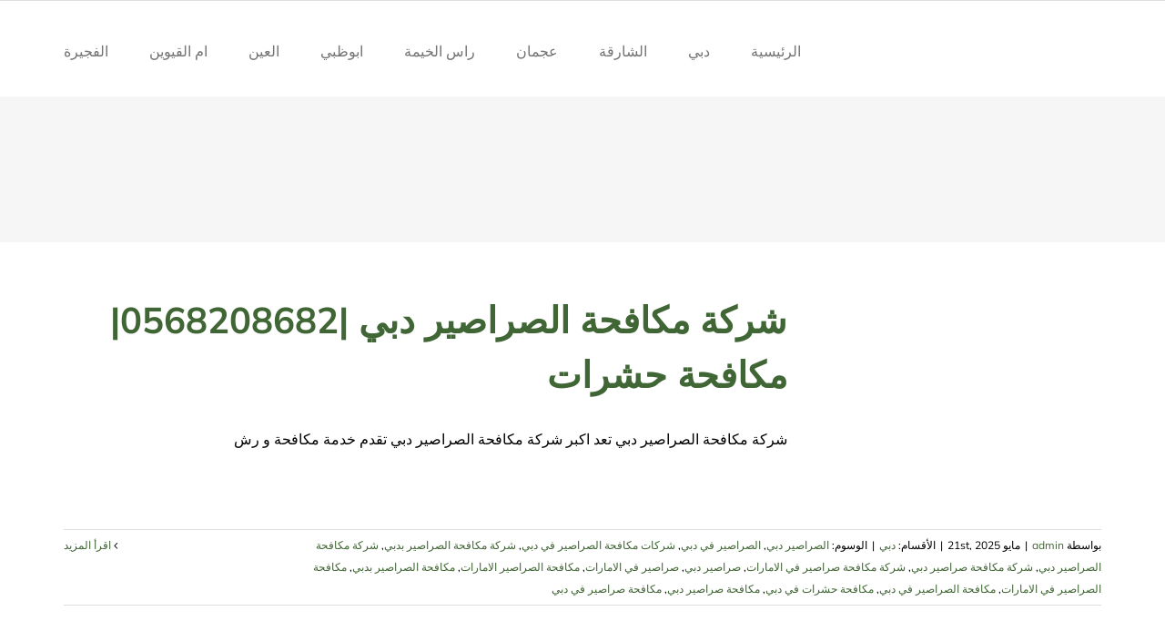

--- FILE ---
content_type: text/html; charset=utf-8
request_url: https://abudhabi-cleaning.com/tag/%D8%B4%D8%B1%D9%83%D8%A9-%D9%85%D9%83%D8%A7%D9%81%D8%AD%D8%A9-%D8%A7%D9%84%D8%B5%D8%B1%D8%A7%D8%B5%D9%8A%D8%B1-%D8%A8%D8%AF%D8%A8%D9%8A/
body_size: 11183
content:
<!DOCTYPE html><html class="avada-html-layout-wide avada-html-header-position-top avada-html-is-archive" dir="rtl" lang="ar" prefix="og: http://ogp.me/ns# fb: http://ogp.me/ns/fb#"><head><meta http-equiv="X-UA-Compatible" content="IE=edge"/><meta http-equiv="Content-Type" content="text/html; charset=utf-8"/><meta name="viewport" content="width=device-width, initial-scale=1, maximum-scale=1"/><meta name='robots' content='index, follow, max-image-preview:large, max-snippet:-1, max-video-preview:-1'/><title>شركة مكافحة الصراصير بدبي Archives - بيت الورود| 0568208682</title><link rel="canonical" href="https://abudhabi-cleaning.com/tag/شركة-مكافحة-الصراصير-بدبي/"/><meta property="og:locale" content="ar_AR"/><meta property="og:type" content="article"/><meta property="og:title" content="شركة مكافحة الصراصير بدبي الأرشيف"/><meta property="og:url" content="https://abudhabi-cleaning.com/tag/شركة-مكافحة-الصراصير-بدبي/"/><meta property="og:site_name" content="بيت الورود| 0568208682"/><meta name="twitter:card" content="summary_large_image"/> <script type="application/ld+json" class="yoast-schema-graph">{"@context":"https://schema.org","@graph":[{"@type":"CollectionPage","@id":"https://abudhabi-cleaning.com/tag/%d8%b4%d8%b1%d9%83%d8%a9-%d9%85%d9%83%d8%a7%d9%81%d8%ad%d8%a9-%d8%a7%d9%84%d8%b5%d8%b1%d8%a7%d8%b5%d9%8a%d8%b1-%d8%a8%d8%af%d8%a8%d9%8a/","url":"https://abudhabi-cleaning.com/tag/%d8%b4%d8%b1%d9%83%d8%a9-%d9%85%d9%83%d8%a7%d9%81%d8%ad%d8%a9-%d8%a7%d9%84%d8%b5%d8%b1%d8%a7%d8%b5%d9%8a%d8%b1-%d8%a8%d8%af%d8%a8%d9%8a/","name":"شركة مكافحة الصراصير بدبي Archives - بيت الورود| 0568208682","isPartOf":{"@id":"https://abudhabi-cleaning.com/#website"},"primaryImageOfPage":{"@id":"https://abudhabi-cleaning.com/tag/%d8%b4%d8%b1%d9%83%d8%a9-%d9%85%d9%83%d8%a7%d9%81%d8%ad%d8%a9-%d8%a7%d9%84%d8%b5%d8%b1%d8%a7%d8%b5%d9%8a%d8%b1-%d8%a8%d8%af%d8%a8%d9%8a/#primaryimage"},"image":{"@id":"https://abudhabi-cleaning.com/tag/%d8%b4%d8%b1%d9%83%d8%a9-%d9%85%d9%83%d8%a7%d9%81%d8%ad%d8%a9-%d8%a7%d9%84%d8%b5%d8%b1%d8%a7%d8%b5%d9%8a%d8%b1-%d8%a8%d8%af%d8%a8%d9%8a/#primaryimage"},"thumbnailUrl":"https://abudhabi-cleaning.com/wp-content/uploads/2022/09/شركة-مكافحة-الصراصير-دبي.jpg","breadcrumb":{"@id":"https://abudhabi-cleaning.com/tag/%d8%b4%d8%b1%d9%83%d8%a9-%d9%85%d9%83%d8%a7%d9%81%d8%ad%d8%a9-%d8%a7%d9%84%d8%b5%d8%b1%d8%a7%d8%b5%d9%8a%d8%b1-%d8%a8%d8%af%d8%a8%d9%8a/#breadcrumb"},"inLanguage":"ar"},{"@type":"ImageObject","inLanguage":"ar","@id":"https://abudhabi-cleaning.com/tag/%d8%b4%d8%b1%d9%83%d8%a9-%d9%85%d9%83%d8%a7%d9%81%d8%ad%d8%a9-%d8%a7%d9%84%d8%b5%d8%b1%d8%a7%d8%b5%d9%8a%d8%b1-%d8%a8%d8%af%d8%a8%d9%8a/#primaryimage","url":"https://abudhabi-cleaning.com/wp-content/uploads/2022/09/شركة-مكافحة-الصراصير-دبي.jpg","contentUrl":"https://abudhabi-cleaning.com/wp-content/uploads/2022/09/شركة-مكافحة-الصراصير-دبي.jpg","width":710,"height":532,"caption":"شركة مكافحة الصراصير دبي"},{"@type":"BreadcrumbList","@id":"https://abudhabi-cleaning.com/tag/%d8%b4%d8%b1%d9%83%d8%a9-%d9%85%d9%83%d8%a7%d9%81%d8%ad%d8%a9-%d8%a7%d9%84%d8%b5%d8%b1%d8%a7%d8%b5%d9%8a%d8%b1-%d8%a8%d8%af%d8%a8%d9%8a/#breadcrumb","itemListElement":[{"@type":"ListItem","position":1,"name":"Home","item":"https://abudhabi-cleaning.com/"},{"@type":"ListItem","position":2,"name":"شركة مكافحة الصراصير بدبي"}]},{"@type":"WebSite","@id":"https://abudhabi-cleaning.com/#website","url":"https://abudhabi-cleaning.com/","name":"بيت الورود| 0568208682","description":"افضل شركات تنظيف المنازل في ابوظبي . بصدارة اكبر واحسن شركات تنظيف الفلل في ابوظبي, الامارات : افضل خدمات تنظيف الكنب بالبخار / شركة تنظيف شقق في ابوظبي","potentialAction":[{"@type":"SearchAction","target":{"@type":"EntryPoint","urlTemplate":"https://abudhabi-cleaning.com/?s={search_term_string}"},"query-input":{"@type":"PropertyValueSpecification","valueRequired":true,"valueName":"search_term_string"}}],"inLanguage":"ar"}]}</script> <link rel="alternate" type="application/rss+xml" title="بيت الورود| 0568208682 &laquo; الخلاصة" href="https://abudhabi-cleaning.com/feed/"/><link rel="alternate" type="application/rss+xml" title="بيت الورود| 0568208682 &laquo; خلاصة التعليقات" href="https://abudhabi-cleaning.com/comments/feed/"/><link rel="shortcut icon" href="https://sharjah-clean.com/wp-content/uploads/2022/04/887799.png" type="image/x-icon"/><link rel="apple-touch-icon" sizes="180x180" href="https://sharjah-clean.com/wp-content/uploads/2022/04/887799.png"><link rel="icon" sizes="192x192" href="https://sharjah-clean.com/wp-content/uploads/2022/04/887799.png"><meta name="msapplication-TileImage" content="https://sharjah-clean.com/wp-content/uploads/2022/04/887799.png"><link rel="alternate" type="application/rss+xml" title="بيت الورود| 0568208682 &laquo; شركة مكافحة الصراصير بدبي خلاصة الوسوم" href="https://abudhabi-cleaning.com/tag/%d8%b4%d8%b1%d9%83%d8%a9-%d9%85%d9%83%d8%a7%d9%81%d8%ad%d8%a9-%d8%a7%d9%84%d8%b5%d8%b1%d8%a7%d8%b5%d9%8a%d8%b1-%d8%a8%d8%af%d8%a8%d9%8a/feed/"/><meta property="og:locale" content="ar_AR"/><meta property="og:type" content="article"/><meta property="og:site_name" content="بيت الورود| 0568208682"/><meta property="og:title" content="شركة مكافحة الصراصير بدبي Archives - بيت الورود| 0568208682"/><meta property="og:url" content="https://abudhabi-cleaning.com/cockroach-company-dubai/"/><meta property="og:image" content="https://abudhabi-cleaning.com/wp-content/uploads/2022/09/شركة-مكافحة-الصراصير-دبي.jpg"/><meta property="og:image:width" content="710"/><meta property="og:image:height" content="532"/><meta property="og:image:type" content="image/jpeg"/><link data-optimized="2" rel="stylesheet" href="https://abudhabi-cleaning.com/wp-content/litespeed/css/6bdd56a3c2fdabd3d62cc1f150cf1c9f.css?ver=1e0a1"/> <script type="text/javascript" src="https://abudhabi-cleaning.com/wp-includes/js/jquery/jquery.min.js.pagespeed.jm.PoWN7KAtLT.js" id="jquery-core-js"></script> <link rel="https://api.w.org/" href="https://abudhabi-cleaning.com/wp-json/"/><link rel="alternate" title="JSON" type="application/json" href="https://abudhabi-cleaning.com/wp-json/wp/v2/tags/1032"/><link rel="EditURI" type="application/rsd+xml" title="RSD" href="https://abudhabi-cleaning.com/xmlrpc.php?rsd"/><meta name="generator" content="WordPress 6.8.3"/><link rel="alternate" type="application/rss+xml" title="RSS" href="https://abudhabi-cleaning.com/rsslatest.xml"/><meta name="format-detection" content="telephone=no"></head><body class="rtl archive tag tag-1032 wp-theme-Avada fusion-image-hovers fusion-pagination-sizing fusion-button_type-flat fusion-button_span-no fusion-button_gradient-linear avada-image-rollover-circle-yes avada-image-rollover-no fusion-body no-tablet-sticky-header no-mobile-sticky-header no-mobile-slidingbar no-mobile-totop avada-has-rev-slider-styles fusion-disable-outline fusion-sub-menu-fade mobile-logo-pos-left layout-wide-mode avada-has-boxed-modal-shadow-none layout-scroll-offset-full avada-has-zero-margin-offset-top fusion-top-header menu-text-align-center mobile-menu-design-modern fusion-show-pagination-text fusion-header-layout-v3 avada-responsive avada-footer-fx-none avada-menu-highlight-style-bar fusion-search-form-classic fusion-main-menu-search-dropdown fusion-avatar-square avada-dropdown-styles avada-blog-layout-medium avada-blog-archive-layout-medium avada-header-shadow-no avada-menu-icon-position-left avada-has-mainmenu-dropdown-divider avada-has-breadcrumb-mobile-hidden avada-has-titlebar-bar_and_content avada-has-footer-widget-bg-image avada-header-border-color-full-transparent avada-has-pagination-padding avada-flyout-menu-direction-fade avada-ec-views-v1" data-awb-post-id="1443">
<a class="skip-link screen-reader-text" href="#content">Skip to content</a><div id="boxed-wrapper"><div id="wrapper" class="fusion-wrapper"><div id="home" style="position:relative;top:-1px;"></div><div class="fusion-tb-header"><div class="fusion-fullwidth fullwidth-box fusion-builder-row-1 fusion-flex-container nonhundred-percent-fullwidth non-hundred-percent-height-scrolling fusion-custom-z-index" style="--link_hover_color: hsla(var(--awb-color1-h),var(--awb-color1-s),var(--awb-color1-l),calc( var(--awb-color1-a) - 20% ));--link_color: var(--awb-color1);--awb-border-radius-top-left:0px;--awb-border-radius-top-right:0px;--awb-border-radius-bottom-right:0px;--awb-border-radius-bottom-left:0px;--awb-z-index:999;--awb-background-color:var(--awb-color4);--awb-flex-wrap:wrap;"><div class="fusion-builder-row fusion-row fusion-flex-align-items-center fusion-flex-justify-content-space-between fusion-flex-content-wrap" style="max-width:calc( 1140px + 0px );margin-left: calc(-0px / 2 );margin-right: calc(-0px / 2 );"><div class="fusion-layout-column fusion_builder_column fusion-builder-column-0 fusion-flex-column" style="--awb-bg-size:cover;--awb-width-large:auto;--awb-margin-top-large:0px;--awb-spacing-right-large:0px;--awb-margin-bottom-large:0px;--awb-spacing-left-large:0px;--awb-width-medium:auto;--awb-order-medium:0;--awb-spacing-right-medium:0px;--awb-spacing-left-medium:0px;--awb-width-small:50%;--awb-order-small:0;--awb-spacing-right-small:0px;--awb-spacing-left-small:0px;"><div class="fusion-column-wrapper fusion-column-has-shadow fusion-flex-justify-content-center fusion-content-layout-column"></div></div><div class="fusion-layout-column fusion_builder_column fusion-builder-column-1 fusion-flex-column" style="--awb-bg-size:cover;--awb-width-large:40%;--awb-margin-top-large:0px;--awb-spacing-right-large:0px;--awb-margin-bottom-large:0px;--awb-spacing-left-large:0px;--awb-width-medium:40%;--awb-order-medium:0;--awb-spacing-right-medium:0px;--awb-spacing-left-medium:0px;--awb-width-small:50%;--awb-order-small:1;--awb-spacing-right-small:0px;--awb-spacing-left-small:0px;"><div class="fusion-column-wrapper fusion-column-has-shadow fusion-flex-justify-content-center fusion-content-layout-column"></div></div></div></div><div class="fusion-fullwidth fullwidth-box fusion-builder-row-2 fusion-flex-container nonhundred-percent-fullwidth non-hundred-percent-height-scrolling fusion-custom-z-index" style="--awb-border-radius-top-left:0px;--awb-border-radius-top-right:0px;--awb-border-radius-bottom-right:0px;--awb-border-radius-bottom-left:0px;--awb-z-index:9999;--awb-min-height:60px;--awb-background-color:var(--awb-color1);--awb-flex-wrap:wrap;"><div class="fusion-builder-row fusion-row fusion-flex-align-items-center fusion-flex-content-wrap" style="max-width:calc( 1140px + 0px );margin-left: calc(-0px / 2 );margin-right: calc(-0px / 2 );"><div class="fusion-layout-column fusion_builder_column fusion-builder-column-2 fusion_builder_column_1_4 1_4 fusion-flex-column fusion-column-inner-bg-wrapper" style="--awb-padding-top-small:10px;--awb-inner-bg-size:cover;--awb-width-large:25%;--awb-margin-top-large:0px;--awb-spacing-right-large:0px;--awb-margin-bottom-large:0px;--awb-spacing-left-large:0px;--awb-width-medium:35%;--awb-order-medium:0;--awb-spacing-right-medium:0px;--awb-spacing-left-medium:0px;--awb-width-small:75%;--awb-order-small:0;--awb-spacing-right-small:0px;--awb-spacing-left-small:0px;"><span class="fusion-column-inner-bg hover-type-none"><a class="fusion-column-anchor" href="https://abudhabi-cleaning.com/"><span class="fusion-column-inner-bg-image"></span></a></span><div class="fusion-column-wrapper fusion-column-has-shadow fusion-flex-justify-content-flex-start fusion-content-layout-row fusion-content-nowrap"></div></div><div class="fusion-layout-column fusion_builder_column fusion-builder-column-3 fusion_builder_column_3_4 3_4 fusion-flex-column" style="--awb-bg-size:cover;--awb-width-large:75%;--awb-margin-top-large:0px;--awb-spacing-right-large:0px;--awb-margin-bottom-large:0px;--awb-spacing-left-large:0px;--awb-width-medium:65%;--awb-order-medium:0;--awb-spacing-right-medium:0px;--awb-spacing-left-medium:0px;--awb-width-small:25%;--awb-order-small:0;--awb-spacing-right-small:0px;--awb-spacing-left-small:0px;"><div class="fusion-column-wrapper fusion-column-has-shadow fusion-flex-justify-content-flex-start fusion-content-layout-column"><nav class="awb-menu awb-menu_row awb-menu_em-hover mobile-mode-collapse-to-button awb-menu_icons-left awb-menu_dc-yes mobile-trigger-fullwidth-off awb-menu_mobile-toggle awb-menu_indent-left mobile-size-full-absolute loading mega-menu-loading awb-menu_desktop awb-menu_dropdown awb-menu_expand-right awb-menu_transition-fade" style="--awb-text-transform:none;--awb-min-height:105px;--awb-gap:45px;--awb-justify-content:flex-end;--awb-items-padding-top:5px;--awb-color:var(--awb-color7);--awb-active-color:var(--awb-color4);--awb-submenu-color:var(--awb-color6);--awb-submenu-bg:var(--awb-color2);--awb-submenu-sep-color:rgba(226,226,226,0);--awb-submenu-active-bg:var(--awb-color4);--awb-submenu-active-color:var(--awb-color1);--awb-submenu-text-transform:none;--awb-icons-hover-color:var(--awb-color4);--awb-main-justify-content:flex-start;--awb-mobile-nav-button-align-hor:flex-end;--awb-mobile-bg:var(--awb-color2);--awb-mobile-color:var(--awb-color6);--awb-mobile-active-bg:var(--awb-color4);--awb-mobile-active-color:var(--awb-color1);--awb-mobile-trigger-font-size:34px;--awb-trigger-padding-top:30px;--awb-trigger-padding-bottom:30px;--awb-mobile-nav-trigger-bottom-margin:20px;--awb-mobile-sep-color:rgba(0,0,0,0);--awb-sticky-min-height:70px;--awb-mobile-justify:flex-end;--awb-mobile-caret-left:auto;--awb-mobile-caret-right:0;--awb-fusion-font-family-typography:inherit;--awb-fusion-font-style-typography:normal;--awb-fusion-font-weight-typography:400;--awb-fusion-font-family-submenu-typography:inherit;--awb-fusion-font-style-submenu-typography:normal;--awb-fusion-font-weight-submenu-typography:400;--awb-fusion-font-family-mobile-typography:inherit;--awb-fusion-font-style-mobile-typography:normal;--awb-fusion-font-weight-mobile-typography:400;" aria-label="Movers Footer Menu" data-breakpoint="1026" data-count="0" data-transition-type="center" data-transition-time="300" data-expand="right"><button type="button" class="awb-menu__m-toggle awb-menu__m-toggle_no-text" aria-expanded="false" aria-controls="menu-movers-footer-menu"><span class="awb-menu__m-toggle-inner"><span class="collapsed-nav-text"><span class="screen-reader-text">Toggle Navigation</span></span><span class="awb-menu__m-collapse-icon awb-menu__m-collapse-icon_no-text"><span class="awb-menu__m-collapse-icon-open awb-menu__m-collapse-icon-open_no-text awb-moversmenu"></span><span class="awb-menu__m-collapse-icon-close awb-menu__m-collapse-icon-close_no-text awb-moversclose"></span></span></span></button><ul id="menu-movers-footer-menu" class="fusion-menu awb-menu__main-ul awb-menu__main-ul_row"><li id="menu-item-849" class="menu-item menu-item-type-post_type menu-item-object-page menu-item-home menu-item-849 awb-menu__li awb-menu__main-li awb-menu__main-li_regular" data-item-id="849"><span class="awb-menu__main-background-default awb-menu__main-background-default_center"></span><span class="awb-menu__main-background-active awb-menu__main-background-active_center"></span><a href="https://abudhabi-cleaning.com/" class="awb-menu__main-a awb-menu__main-a_regular"><span class="menu-text">الرئيسية</span></a></li><li id="menu-item-1278" class="menu-item menu-item-type-taxonomy menu-item-object-category menu-item-1278 awb-menu__li awb-menu__main-li awb-menu__main-li_regular" data-item-id="1278"><span class="awb-menu__main-background-default awb-menu__main-background-default_center"></span><span class="awb-menu__main-background-active awb-menu__main-background-active_center"></span><a href="https://abudhabi-cleaning.com/category/%d8%af%d8%a8%d9%8a/" class="awb-menu__main-a awb-menu__main-a_regular"><span class="menu-text">دبي</span></a></li><li id="menu-item-1274" class="menu-item menu-item-type-taxonomy menu-item-object-category menu-item-1274 awb-menu__li awb-menu__main-li awb-menu__main-li_regular" data-item-id="1274"><span class="awb-menu__main-background-default awb-menu__main-background-default_center"></span><span class="awb-menu__main-background-active awb-menu__main-background-active_center"></span><a href="https://abudhabi-cleaning.com/category/%d8%a7%d9%84%d8%b4%d8%a7%d8%b1%d9%82%d8%a9/" class="awb-menu__main-a awb-menu__main-a_regular"><span class="menu-text">الشارقة</span></a></li><li id="menu-item-1279" class="menu-item menu-item-type-taxonomy menu-item-object-category menu-item-1279 awb-menu__li awb-menu__main-li awb-menu__main-li_regular" data-item-id="1279"><span class="awb-menu__main-background-default awb-menu__main-background-default_center"></span><span class="awb-menu__main-background-active awb-menu__main-background-active_center"></span><a href="https://abudhabi-cleaning.com/category/%d8%b9%d8%ac%d9%85%d8%a7%d9%86/" class="awb-menu__main-a awb-menu__main-a_regular"><span class="menu-text">عجمان</span></a></li><li id="menu-item-1277" class="menu-item menu-item-type-taxonomy menu-item-object-category menu-item-1277 awb-menu__li awb-menu__main-li awb-menu__main-li_regular" data-item-id="1277"><span class="awb-menu__main-background-default awb-menu__main-background-default_center"></span><span class="awb-menu__main-background-active awb-menu__main-background-active_center"></span><a href="https://abudhabi-cleaning.com/category/%d8%b1%d8%a7%d8%b3-%d8%a7%d9%84%d8%ae%d9%8a%d9%85%d8%a9/" class="awb-menu__main-a awb-menu__main-a_regular"><span class="menu-text">راس الخيمة</span></a></li><li id="menu-item-868" class="menu-item menu-item-type-taxonomy menu-item-object-category menu-item-868 awb-menu__li awb-menu__main-li awb-menu__main-li_regular" data-item-id="868"><span class="awb-menu__main-background-default awb-menu__main-background-default_center"></span><span class="awb-menu__main-background-active awb-menu__main-background-active_center"></span><a href="https://abudhabi-cleaning.com/category/%d8%a7%d8%a8%d9%88%d8%b8%d8%a8%d9%8a/" class="awb-menu__main-a awb-menu__main-a_regular"><span class="menu-text">ابوظبي</span></a></li><li id="menu-item-1046" class="menu-item menu-item-type-taxonomy menu-item-object-category menu-item-1046 awb-menu__li awb-menu__main-li awb-menu__main-li_regular" data-item-id="1046"><span class="awb-menu__main-background-default awb-menu__main-background-default_center"></span><span class="awb-menu__main-background-active awb-menu__main-background-active_center"></span><a href="https://abudhabi-cleaning.com/category/%d8%a7%d9%84%d8%b9%d9%8a%d9%86/" class="awb-menu__main-a awb-menu__main-a_regular"><span class="menu-text">العين</span></a></li><li id="menu-item-1275" class="menu-item menu-item-type-taxonomy menu-item-object-category menu-item-1275 awb-menu__li awb-menu__main-li awb-menu__main-li_regular" data-item-id="1275"><span class="awb-menu__main-background-default awb-menu__main-background-default_center"></span><span class="awb-menu__main-background-active awb-menu__main-background-active_center"></span><a href="https://abudhabi-cleaning.com/category/%d8%a7%d9%85-%d8%a7%d9%84%d9%82%d9%8a%d9%88%d9%8a%d9%86/" class="awb-menu__main-a awb-menu__main-a_regular"><span class="menu-text">ام القيوين</span></a></li><li id="menu-item-1276" class="menu-item menu-item-type-taxonomy menu-item-object-category menu-item-1276 awb-menu__li awb-menu__main-li awb-menu__main-li_regular" data-item-id="1276"><span class="awb-menu__main-background-default awb-menu__main-background-default_center"></span><span class="awb-menu__main-background-active awb-menu__main-background-active_center"></span><a href="https://abudhabi-cleaning.com/category/%d8%a7%d9%84%d9%81%d8%ac%d9%8a%d8%b1%d8%a9/" class="awb-menu__main-a awb-menu__main-a_regular"><span class="menu-text">الفجيرة</span></a></li></ul></nav></div></div></div></div></div><div id="sliders-container" class="fusion-slider-visibility"></div><section class="avada-page-titlebar-wrapper" aria-label="Page Title Bar"><div class="fusion-page-title-bar fusion-page-title-bar-breadcrumbs fusion-page-title-bar-left"><div class="fusion-page-title-row"><div class="fusion-page-title-wrapper"><div class="fusion-page-title-captions"></div></div></div></div></section><main id="main" class="clearfix "><div class="fusion-row" style=""><section id="content" class=" full-width" style="width: 100%;"><div id="posts-container" class="fusion-blog-archive fusion-blog-layout-medium-wrapper fusion-blog-infinite fusion-clearfix"><div class="fusion-posts-container fusion-blog-layout-medium fusion-posts-container-infinite " data-pages="1"><article id="post-1443" class="fusion-post-medium  post fusion-clearfix post-1443 type-post status-publish format-standard has-post-thumbnail hentry category-487 tag-1037 tag-1039 tag-1036 tag-1032 tag-1027 tag-1031 tag-1041 tag-1038 tag-1040 tag-1034 tag-1028 tag-1042 tag-1030 tag-1029 tag-1033 tag-1035"><div class="fusion-flexslider flexslider fusion-flexslider-loading fusion-post-slideshow"><ul class="slides"><li><div class="fusion-image-wrapper fusion-image-size-fixed" aria-haspopup="true">
<a href="https://abudhabi-cleaning.com/cockroach-company-dubai/" aria-label="شركة مكافحة الصراصير دبي |0568208682| مكافحة حشرات">
<img width="320" height="202" src="https://abudhabi-cleaning.com/wp-content/uploads/2022/09/شركة-مكافحة-الصراصير-دبي-320x202.jpg" class="attachment-blog-medium size-blog-medium lazyload wp-post-image" alt="شركة مكافحة الصراصير دبي" decoding="async" fetchpriority="high" srcset="data:image/svg+xml,%3Csvg%20xmlns%3D%27http%3A%2F%2Fwww.w3.org%2F2000%2Fsvg%27%20width%3D%27710%27%20height%3D%27532%27%20viewBox%3D%270%200%20710%20532%27%3E%3Crect%20width%3D%27710%27%20height%3D%27532%27%20fill-opacity%3D%220%22%2F%3E%3C%2Fsvg%3E" data-orig-src="https://abudhabi-cleaning.com/wp-content/uploads/2022/09/شركة-مكافحة-الصراصير-دبي-320x202.jpg" data-srcset="https://abudhabi-cleaning.com/wp-content/uploads/2022/09/شركة-مكافحة-الصراصير-دبي-320x202.jpg 320w, https://abudhabi-cleaning.com/wp-content/uploads/2022/09/شركة-مكافحة-الصراصير-دبي-700x441.jpg 700w" data-sizes="auto"/>	</a></div></li></ul></div><div class="fusion-post-content post-content"><h2 class="entry-title fusion-post-title"><a href="https://abudhabi-cleaning.com/cockroach-company-dubai/">شركة مكافحة الصراصير دبي |0568208682| مكافحة حشرات</a></h2><div class="fusion-post-content-container"><p>شركة مكافحة الصراصير دبي تعد اكبر شركة مكافحة الصراصير دبي تقدم خدمة مكافحة و رش</p></div></div><div class="fusion-clearfix"></div><div class="fusion-meta-info"><div class="fusion-alignleft">بواسطة <span class="vcard"><span class="fn"><a href="https://abudhabi-cleaning.com/author/admin_4988rs68/" title="مقالات admin" rel="author">admin</a></span></span><span class="fusion-inline-sep">|</span><span class="updated rich-snippet-hidden">2023-07-09T09:27:39+00:00</span><span>مايو 21st, 2025</span><span class="fusion-inline-sep">|</span>الأقسام: <a href="https://abudhabi-cleaning.com/category/%d8%af%d8%a8%d9%8a/" rel="category tag">دبي</a><span class="fusion-inline-sep">|</span><span class="meta-tags">الوسوم: <a href="https://abudhabi-cleaning.com/tag/%d8%a7%d9%84%d8%b5%d8%b1%d8%a7%d8%b5%d9%8a%d8%b1-%d8%af%d8%a8%d9%8a/" rel="tag">الصراصير دبي</a>, <a href="https://abudhabi-cleaning.com/tag/%d8%a7%d9%84%d8%b5%d8%b1%d8%a7%d8%b5%d9%8a%d8%b1-%d9%81%d9%8a-%d8%af%d8%a8%d9%8a/" rel="tag">الصراصير في دبي</a>, <a href="https://abudhabi-cleaning.com/tag/%d8%b4%d8%b1%d9%83%d8%a7%d8%aa-%d9%85%d9%83%d8%a7%d9%81%d8%ad%d8%a9-%d8%a7%d9%84%d8%b5%d8%b1%d8%a7%d8%b5%d9%8a%d8%b1-%d9%81%d9%8a-%d8%af%d8%a8%d9%8a/" rel="tag">شركات مكافحة الصراصير في دبي</a>, <a href="https://abudhabi-cleaning.com/tag/%d8%b4%d8%b1%d9%83%d8%a9-%d9%85%d9%83%d8%a7%d9%81%d8%ad%d8%a9-%d8%a7%d9%84%d8%b5%d8%b1%d8%a7%d8%b5%d9%8a%d8%b1-%d8%a8%d8%af%d8%a8%d9%8a/" rel="tag">شركة مكافحة الصراصير بدبي</a>, <a href="https://abudhabi-cleaning.com/tag/%d8%b4%d8%b1%d9%83%d8%a9-%d9%85%d9%83%d8%a7%d9%81%d8%ad%d8%a9-%d8%a7%d9%84%d8%b5%d8%b1%d8%a7%d8%b5%d9%8a%d8%b1-%d8%af%d8%a8%d9%8a/" rel="tag">شركة مكافحة الصراصير دبي</a>, <a href="https://abudhabi-cleaning.com/tag/%d8%b4%d8%b1%d9%83%d8%a9-%d9%85%d9%83%d8%a7%d9%81%d8%ad%d8%a9-%d8%b5%d8%b1%d8%a7%d8%b5%d9%8a%d8%b1-%d8%af%d8%a8%d9%8a/" rel="tag">شركة مكافحة صراصير دبي</a>, <a href="https://abudhabi-cleaning.com/tag/%d8%b4%d8%b1%d9%83%d8%a9-%d9%85%d9%83%d8%a7%d9%81%d8%ad%d8%a9-%d8%b5%d8%b1%d8%a7%d8%b5%d9%8a%d8%b1-%d9%81%d9%8a-%d8%a7%d9%84%d8%a7%d9%85%d8%a7%d8%b1%d8%a7%d8%aa/" rel="tag">شركة مكافحة صراصير في الامارات</a>, <a href="https://abudhabi-cleaning.com/tag/%d8%b5%d8%b1%d8%a7%d8%b5%d9%8a%d8%b1-%d8%af%d8%a8%d9%8a/" rel="tag">صراصير دبي</a>, <a href="https://abudhabi-cleaning.com/tag/%d8%b5%d8%b1%d8%a7%d8%b5%d9%8a%d8%b1-%d9%81%d9%8a-%d8%a7%d9%84%d8%a7%d9%85%d8%a7%d8%b1%d8%a7%d8%aa/" rel="tag">صراصير في الامارات</a>, <a href="https://abudhabi-cleaning.com/tag/%d9%85%d9%83%d8%a7%d9%81%d8%ad%d8%a9-%d8%a7%d9%84%d8%b5%d8%b1%d8%a7%d8%b5%d9%8a%d8%b1-%d8%a7%d9%84%d8%a7%d9%85%d8%a7%d8%b1%d8%a7%d8%aa/" rel="tag">مكافحة الصراصير الامارات</a>, <a href="https://abudhabi-cleaning.com/tag/%d9%85%d9%83%d8%a7%d9%81%d8%ad%d8%a9-%d8%a7%d9%84%d8%b5%d8%b1%d8%a7%d8%b5%d9%8a%d8%b1-%d8%a8%d8%af%d8%a8%d9%8a/" rel="tag">مكافحة الصراصير بدبي</a>, <a href="https://abudhabi-cleaning.com/tag/%d9%85%d9%83%d8%a7%d9%81%d8%ad%d8%a9-%d8%a7%d9%84%d8%b5%d8%b1%d8%a7%d8%b5%d9%8a%d8%b1-%d9%81%d9%8a-%d8%a7%d9%84%d8%a7%d9%85%d8%a7%d8%b1%d8%a7%d8%aa/" rel="tag">مكافحة الصراصير في الامارات</a>, <a href="https://abudhabi-cleaning.com/tag/%d9%85%d9%83%d8%a7%d9%81%d8%ad%d8%a9-%d8%a7%d9%84%d8%b5%d8%b1%d8%a7%d8%b5%d9%8a%d8%b1-%d9%81%d9%8a-%d8%af%d8%a8%d9%8a/" rel="tag">مكافحة الصراصير في دبي</a>, <a href="https://abudhabi-cleaning.com/tag/%d9%85%d9%83%d8%a7%d9%81%d8%ad%d8%a9-%d8%ad%d8%b4%d8%b1%d8%a7%d8%aa-%d9%81%d9%8a-%d8%af%d8%a8%d9%8a/" rel="tag">مكافحة حشرات في دبي</a>, <a href="https://abudhabi-cleaning.com/tag/%d9%85%d9%83%d8%a7%d9%81%d8%ad%d8%a9-%d8%b5%d8%b1%d8%a7%d8%b5%d9%8a%d8%b1-%d8%af%d8%a8%d9%8a/" rel="tag">مكافحة صراصير دبي</a>, <a href="https://abudhabi-cleaning.com/tag/%d9%85%d9%83%d8%a7%d9%81%d8%ad%d8%a9-%d8%b5%d8%b1%d8%a7%d8%b5%d9%8a%d8%b1-%d9%81%d9%8a-%d8%af%d8%a8%d9%8a/" rel="tag">مكافحة صراصير في دبي</a></span><span class="fusion-inline-sep">|</span></div><div class="fusion-alignright">
<a href="https://abudhabi-cleaning.com/cockroach-company-dubai/" class="fusion-read-more" aria-label="More on شركة مكافحة الصراصير دبي |0568208682| مكافحة حشرات">
‫اقرأ المزيد	</a></div></div></article></div></div></section></div></main><div class="fusion-tb-footer fusion-footer"><div class="fusion-footer-widget-area fusion-widget-area"><div class="fusion-fullwidth fullwidth-box fusion-builder-row-3 fusion-flex-container nonhundred-percent-fullwidth non-hundred-percent-height-scrolling" style="--link_hover_color: var(--awb-color4);--link_color: hsla(var(--awb-color8-h),var(--awb-color8-s),calc( var(--awb-color8-l) - 7% ),var(--awb-color8-a));--awb-border-sizes-top:15px;--awb-border-color:var(--awb-color4);--awb-border-radius-top-left:0px;--awb-border-radius-top-right:0px;--awb-border-radius-bottom-right:0px;--awb-border-radius-bottom-left:0px;--awb-padding-top:70px;--awb-padding-bottom:50px;--awb-flex-wrap:wrap;"><div class="fusion-builder-row fusion-row fusion-flex-align-items-flex-start fusion-flex-content-wrap" style="max-width:1185.6px;margin-left: calc(-4% / 2 );margin-right: calc(-4% / 2 );"><div class="fusion-layout-column fusion_builder_column fusion-builder-column-4 fusion_builder_column_1_3 1_3 fusion-flex-column" style="--awb-bg-size:cover;--awb-width-large:33.333333333333%;--awb-margin-top-large:0px;--awb-spacing-right-large:5.76%;--awb-margin-bottom-large:0px;--awb-spacing-left-large:5.76%;--awb-width-medium:33.333333333333%;--awb-order-medium:0;--awb-spacing-right-medium:5.76%;--awb-spacing-left-medium:5.76%;--awb-width-small:100%;--awb-order-small:0;--awb-spacing-right-small:1.92%;--awb-margin-bottom-small:50px;--awb-spacing-left-small:1.92%;"><div class="fusion-column-wrapper fusion-column-has-shadow fusion-flex-justify-content-flex-start fusion-content-layout-column"><div class="fusion-title title fusion-title-1 fusion-sep-none fusion-title-text fusion-title-size-three" style="--awb-text-color:var(--awb-color8);--awb-margin-bottom:20px;--awb-font-size:19px;"><h3 class="fusion-title-heading title-heading-left" style="margin:0;font-size:1em;">ABOUT</h3></div><div class="fusion-text fusion-text-1"><p>افضل شركات تنظيف المنازل في ابوظبي : ارخص عروض شركات التنظيف في الامارات , شركة تنظيف فلل بابوظبي, تنظيف المنازل ابو ظبي , تنظيف الكنب والسجاد بالبخار, تنظيف الستائر والمجالس , افضل شركات مكافحى الحشرات والحمام والرمة بابوظبي</p></div></div></div><div class="fusion-layout-column fusion_builder_column fusion-builder-column-5 fusion_builder_column_1_3 1_3 fusion-flex-column" style="--awb-bg-size:cover;--awb-width-large:33.333333333333%;--awb-margin-top-large:0px;--awb-spacing-right-large:5.76%;--awb-margin-bottom-large:0px;--awb-spacing-left-large:5.76%;--awb-width-medium:33.333333333333%;--awb-order-medium:0;--awb-spacing-right-medium:5.76%;--awb-spacing-left-medium:5.76%;--awb-width-small:100%;--awb-order-small:0;--awb-spacing-right-small:1.92%;--awb-margin-bottom-small:50px;--awb-spacing-left-small:1.92%;"><div class="fusion-column-wrapper fusion-column-has-shadow fusion-flex-justify-content-flex-start fusion-content-layout-column"><div class="fusion-widget fusion-widget-element fusion-widget-area fusion-content-widget-area wpWidget-1 wp_widget_rss" style="--awb-fusion-border-size:0px;--awb-fusion-border-style:solid;"><div class="widget widget_rss"><div class="heading"><h4 class="widget-title"><a class="rsswidget rss-widget-feed" href="https://abudhabi-cleaning.com/rss"><img decoding="async" class="lazyload rss-widget-icon" style="border:0" width="14" height="14" src="data:image/svg+xml,%3Csvg%20xmlns%3D%27http%3A%2F%2Fwww.w3.org%2F2000%2Fsvg%27%20width%3D%2714%27%20height%3D%2714%27%20viewBox%3D%270%200%2014%2014%27%3E%3Crect%20width%3D%2714%27%20height%3D%2714%27%20fill-opacity%3D%220%22%2F%3E%3C%2Fsvg%3E" data-orig-src="https://abudhabi-cleaning.com/wp-includes/images/rss.png" alt="RSS"/></a> <a class="rsswidget rss-widget-title" href="https://abudhabi-cleaning.com/">rss</a></h4></div><ul><li><a class='rsswidget' href='https://abudhabi-cleaning.com/cockroach-company-dubai/'>شركة مكافحة الصراصير دبي |0568208682| مكافحة حشرات</a></li><li><a class='rsswidget' href='https://abudhabi-cleaning.com/tank-cleaning-company-in-umm-al-quwain/'>شركة تنظيف خزانات في ام القيوين |0568208682</a></li><li><a class='rsswidget' href='https://abudhabi-cleaning.com/curtain-cleaning-company-in-fujairah/'>شركة تنظيف ستائر في الفجيرة : 0568208682</a></li><li><a class='rsswidget' href='https://abudhabi-cleaning.com/house-cleaning-company-in-fujairah/'>شركة تنظيف منازل في الفجيرة |0568208682| تنظيف شقق</a></li><li><a class='rsswidget' href='https://abudhabi-cleaning.com/%D8%B4%D8%B1%D9%83%D8%A9-%D8%B1%D8%B4-%D8%AD%D8%B4%D8%B1%D8%A7%D8%AA-%D9%81%D9%8A-%D8%B1%D8%A7%D8%B3-%D8%A7%D9%84%D8%AE%D9%8A%D9%85%D8%A9/'>شركة رش حشرات في راس الخيمة |0568208682| رش مبيدات</a></li><li><a class='rsswidget' href='https://abudhabi-cleaning.com/kitchen-cleaning-and-fat-removal-company-in-umm-al-quwain/'>شركة تنظيف مطابخ و ازالة الدهون في ام القيوين |0568208682</a></li><li><a class='rsswidget' href='https://abudhabi-cleaning.com/villa-cleaning-company-in-al-ain/'>شركة تنظيف فلل في العين |0568208682</a></li><li><a class='rsswidget' href='https://abudhabi-cleaning.com/sofa-cleaning-company-in-dubai/'>شركة تنظيف مجالس في دبي |0568208682</a></li><li><a class='rsswidget' href='https://abudhabi-cleaning.com/curtain-cleaning-company-in-dubai/'>شركة تنظيف ستائر في دبي : 0568208682</a></li><li><a class='rsswidget' href='https://abudhabi-cleaning.com/tank-cleaning-company-in-ajman/'>شركة تنظيف خزانات في عجمان |0568208682| غسيل الخزانات</a></li></ul></div></div></div></div><div class="fusion-layout-column fusion_builder_column fusion-builder-column-6 fusion_builder_column_1_3 1_3 fusion-flex-column" style="--awb-bg-size:cover;--awb-width-large:33.333333333333%;--awb-margin-top-large:0px;--awb-spacing-right-large:5.76%;--awb-margin-bottom-large:0px;--awb-spacing-left-large:5.76%;--awb-width-medium:33.333333333333%;--awb-order-medium:0;--awb-spacing-right-medium:5.76%;--awb-spacing-left-medium:5.76%;--awb-width-small:100%;--awb-order-small:0;--awb-spacing-right-small:1.92%;--awb-spacing-left-small:1.92%;"><div class="fusion-column-wrapper fusion-column-has-shadow fusion-flex-justify-content-flex-start fusion-content-layout-column"><div class="fusion-widget fusion-widget-element fusion-widget-area fusion-content-widget-area wpWidget-2 wp_widget_tag_cloud" style="--awb-fusion-border-size:0px;--awb-fusion-border-style:solid;"><div class="widget widget_tag_cloud"><div class="heading"><h4 class="widget-title">الاكثر بحثا</h4></div><div class="tagcloud"><a href="https://abudhabi-cleaning.com/tag/%d8%a7%d8%b1%d9%82%d8%a7%d9%85-%d9%85%d9%83%d8%a7%d9%81%d8%ad%d8%a9-%d8%a7%d9%84%d8%ad%d8%b4%d8%b1%d8%a7%d8%aa-%d8%a7%d8%a8%d9%88%d8%b8%d8%a8%d9%8a/" class="tag-cloud-link tag-link-64 tag-link-position-1" aria-label="ارقام مكافحة الحشرات ابوظبي (3 عناصر)">ارقام مكافحة الحشرات ابوظبي</a>
<a href="https://abudhabi-cleaning.com/tag/%d8%a7%d8%b1%d9%82%d8%a7%d9%85-%d9%85%d9%83%d8%a7%d9%81%d8%ad%d8%a9-%d8%a7%d9%84%d8%ad%d8%b4%d8%b1%d8%a7%d8%aa-%d9%81%d9%8a-%d8%a7%d8%a8%d9%88%d8%b8%d8%a8%d9%8a/" class="tag-cloud-link tag-link-55 tag-link-position-2" aria-label="ارقام مكافحة الحشرات في ابوظبي (3 عناصر)">ارقام مكافحة الحشرات في ابوظبي</a>
<a href="https://abudhabi-cleaning.com/tag/%d8%a7%d9%81%d8%b6%d9%84-%d8%b4%d8%b1%d9%83%d8%a9-%d9%85%d9%83%d8%a7%d9%81%d8%ad%d8%a9-%d8%ad%d8%b4%d8%b1%d8%a7%d8%aa-%d9%81%d9%8a-%d8%a7%d8%a8%d9%88%d8%b8%d8%a8%d9%8a/" class="tag-cloud-link tag-link-41 tag-link-position-3" aria-label="افضل شركة مكافحة حشرات في ابوظبي (3 عناصر)">افضل شركة مكافحة حشرات في ابوظبي</a>
<a href="https://abudhabi-cleaning.com/tag/%d8%aa%d9%86%d8%b8%d9%8a%d9%81-%d8%b3%d8%ac%d8%a7%d8%af-%d8%a7%d8%a8%d9%88%d8%b8%d8%a8%d9%8a/" class="tag-cloud-link tag-link-34 tag-link-position-4" aria-label="تنظيف سجاد ابوظبي (3 عناصر)">تنظيف سجاد ابوظبي</a>
<a href="https://abudhabi-cleaning.com/tag/%d8%aa%d9%86%d8%b8%d9%8a%d9%81-%d9%83%d9%86%d8%a8-%d8%a7%d8%a8%d9%88%d8%b8%d8%a8%d9%8a/" class="tag-cloud-link tag-link-24 tag-link-position-5" aria-label="تنظيف كنب ابوظبي (3 عناصر)">تنظيف كنب ابوظبي</a>
<a href="https://abudhabi-cleaning.com/tag/%d8%aa%d9%86%d8%b8%d9%8a%d9%81-%d9%85%d9%86%d8%a7%d8%b2%d9%84-%d8%a7%d9%84%d8%b9%d9%8a%d9%86/" class="tag-cloud-link tag-link-617 tag-link-position-6" aria-label="تنظيف منازل العين (4 عناصر)">تنظيف منازل العين</a>
<a href="https://abudhabi-cleaning.com/tag/%d8%aa%d9%86%d8%b8%d9%8a%d9%81-%d9%85%d9%86%d8%a7%d8%b2%d9%84-%d9%81%d9%8a-%d8%a7%d9%84%d8%b9%d9%8a%d9%86/" class="tag-cloud-link tag-link-615 tag-link-position-7" aria-label="تنظيف منازل في العين (4 عناصر)">تنظيف منازل في العين</a>
<a href="https://abudhabi-cleaning.com/tag/%d8%ae%d8%af%d9%85%d8%a7%d8%aa-%d8%aa%d9%86%d8%b8%d9%8a%d9%81-%d9%85%d9%86%d8%a7%d8%b2%d9%84-%d9%81%d9%8a-%d8%a7%d9%84%d8%b9%d9%8a%d9%86/" class="tag-cloud-link tag-link-616 tag-link-position-8" aria-label="خدمات تنظيف منازل في العين (4 عناصر)">خدمات تنظيف منازل في العين</a>
<a href="https://abudhabi-cleaning.com/tag/%d8%ae%d8%af%d9%85%d8%a7%d8%aa-%d9%85%d9%83%d8%a7%d9%81%d8%ad%d8%a9-%d8%a7%d9%84%d8%ad%d8%b4%d8%b1%d8%a7%d8%aa-%d8%a7%d8%a8%d9%88%d8%b8%d8%a8%d9%8a/" class="tag-cloud-link tag-link-63 tag-link-position-9" aria-label="خدمات مكافحة الحشرات ابوظبي (3 عناصر)">خدمات مكافحة الحشرات ابوظبي</a>
<a href="https://abudhabi-cleaning.com/tag/%d8%ae%d8%af%d9%85%d8%a9-%d9%85%d9%83%d8%a7%d9%81%d8%ad%d8%a9-%d8%a7%d9%84%d8%ad%d8%b4%d8%b1%d8%a7%d8%aa-%d8%a7%d8%a8%d9%88%d8%b8%d8%a8%d9%8a/" class="tag-cloud-link tag-link-61 tag-link-position-10" aria-label="خدمة مكافحة الحشرات ابوظبي (3 عناصر)">خدمة مكافحة الحشرات ابوظبي</a>
<a href="https://abudhabi-cleaning.com/tag/%d8%ae%d8%af%d9%85%d8%a9-%d9%85%d9%83%d8%a7%d9%81%d8%ad%d8%a9-%d8%a7%d9%84%d8%ad%d8%b4%d8%b1%d8%a7%d8%aa-%d9%81%d9%8a-%d8%a7%d8%a8%d9%88%d8%b8%d8%a8%d9%8a/" class="tag-cloud-link tag-link-54 tag-link-position-11" aria-label="خدمة مكافحة الحشرات في ابوظبي (3 عناصر)">خدمة مكافحة الحشرات في ابوظبي</a>
<a href="https://abudhabi-cleaning.com/tag/%d8%b1%d9%82%d9%85-%d9%85%d9%83%d8%a7%d9%81%d8%ad%d8%a9-%d8%a7%d9%84%d8%ad%d8%b4%d8%b1%d8%a7%d8%aa-%d8%a7%d8%a8%d9%88%d8%b8%d8%a8%d9%8a/" class="tag-cloud-link tag-link-62 tag-link-position-12" aria-label="رقم مكافحة الحشرات ابوظبي (3 عناصر)">رقم مكافحة الحشرات ابوظبي</a>
<a href="https://abudhabi-cleaning.com/tag/%d8%b1%d9%82%d9%85-%d9%85%d9%83%d8%a7%d9%81%d8%ad%d8%a9-%d8%a7%d9%84%d8%ad%d8%b4%d8%b1%d8%a7%d8%aa-%d9%81%d9%8a-%d8%a7%d8%a8%d9%88%d8%b8%d8%a8%d9%8a/" class="tag-cloud-link tag-link-52 tag-link-position-13" aria-label="رقم مكافحة الحشرات في ابوظبي (3 عناصر)">رقم مكافحة الحشرات في ابوظبي</a>
<a href="https://abudhabi-cleaning.com/tag/%d8%b4%d8%b1%d9%83%d8%a7%d8%aa-%d8%aa%d9%86%d8%b8%d9%8a%d9%81-%d9%81%d9%8a-%d8%b9%d8%ac%d9%85%d8%a7%d9%86/" class="tag-cloud-link tag-link-918 tag-link-position-14" aria-label="شركات تنظيف في عجمان (4 عناصر)">شركات تنظيف في عجمان</a>
<a href="https://abudhabi-cleaning.com/tag/%d8%b4%d8%b1%d9%83%d8%a7%d8%aa-%d8%aa%d9%86%d8%b8%d9%8a%d9%81-%d9%83%d9%86%d8%a8-%d9%81%d9%8a-%d8%a7%d8%a8%d9%88%d8%b8%d8%a8%d9%8a/" class="tag-cloud-link tag-link-23 tag-link-position-15" aria-label="شركات تنظيف كنب في ابوظبي (3 عناصر)">شركات تنظيف كنب في ابوظبي</a>
<a href="https://abudhabi-cleaning.com/tag/%d8%b4%d8%b1%d9%83%d8%a7%d8%aa-%d8%aa%d9%86%d8%b8%d9%8a%d9%81-%d9%85%d9%86%d8%a7%d8%b2%d9%84-%d9%81%d9%8a-%d8%a7%d9%84%d8%a7%d9%85%d8%a7%d8%b1%d8%a7%d8%aa/" class="tag-cloud-link tag-link-1362 tag-link-position-16" aria-label="شركات تنظيف منازل في الامارات (5 عناصر)">شركات تنظيف منازل في الامارات</a>
<a href="https://abudhabi-cleaning.com/tag/%d8%b4%d8%b1%d9%83%d8%a7%d8%aa-%d9%85%d9%83%d8%a7%d9%81%d8%ad%d8%a9-%d8%a7%d9%84%d8%ad%d8%b4%d8%b1%d8%a7%d8%aa-%d8%a7%d8%a8%d9%88%d8%b8%d8%a8%d9%8a/" class="tag-cloud-link tag-link-47 tag-link-position-17" aria-label="شركات مكافحة الحشرات ابوظبي (3 عناصر)">شركات مكافحة الحشرات ابوظبي</a>
<a href="https://abudhabi-cleaning.com/tag/%d8%b4%d8%b1%d9%83%d8%a9-%d8%aa%d9%86%d8%b8%d9%8a%d9%81-%d9%81%d9%84%d9%84-%d9%81%d9%8a-%d8%a7%d9%84%d9%81%d8%ac%d9%8a%d8%b1%d8%a9/" class="tag-cloud-link tag-link-1418 tag-link-position-18" aria-label="شركة تنظيف فلل في الفجيرة (4 عناصر)">شركة تنظيف فلل في الفجيرة</a>
<a href="https://abudhabi-cleaning.com/tag/%d8%b4%d8%b1%d9%83%d8%a9-%d8%aa%d9%86%d8%b8%d9%8a%d9%81-%d9%81%d9%8a-%d8%a7%d8%a8%d9%88%d8%b8%d8%a8%d9%8a/" class="tag-cloud-link tag-link-26 tag-link-position-19" aria-label="شركة تنظيف في ابوظبي (7 عناصر)">شركة تنظيف في ابوظبي</a>
<a href="https://abudhabi-cleaning.com/tag/%d8%b4%d8%b1%d9%83%d8%a9-%d8%aa%d9%86%d8%b8%d9%8a%d9%81-%d9%81%d9%8a-%d8%a7%d9%84%d8%a7%d9%85%d8%a7%d8%b1%d8%a7%d8%aa/" class="tag-cloud-link tag-link-85 tag-link-position-20" aria-label="شركة تنظيف في الامارات (3 عناصر)">شركة تنظيف في الامارات</a>
<a href="https://abudhabi-cleaning.com/tag/%d8%b4%d8%b1%d9%83%d8%a9-%d8%aa%d9%86%d8%b8%d9%8a%d9%81-%d9%81%d9%8a-%d8%a7%d9%84%d8%b4%d8%a7%d8%b1%d9%82%d8%a9/" class="tag-cloud-link tag-link-518 tag-link-position-21" aria-label="شركة تنظيف في الشارقة (4 عناصر)">شركة تنظيف في الشارقة</a>
<a href="https://abudhabi-cleaning.com/tag/%d8%b4%d8%b1%d9%83%d8%a9-%d8%aa%d9%86%d8%b8%d9%8a%d9%81-%d9%81%d9%8a-%d8%a7%d9%84%d8%b9%d9%8a%d9%86/" class="tag-cloud-link tag-link-534 tag-link-position-22" aria-label="شركة تنظيف في العين (5 عناصر)">شركة تنظيف في العين</a>
<a href="https://abudhabi-cleaning.com/tag/%d8%b4%d8%b1%d9%83%d8%a9-%d8%aa%d9%86%d8%b8%d9%8a%d9%81-%d9%81%d9%8a-%d8%a7%d9%84%d9%81%d8%ac%d9%8a%d8%b1%d8%a9/" class="tag-cloud-link tag-link-1413 tag-link-position-23" aria-label="شركة تنظيف في الفجيرة (5 عناصر)">شركة تنظيف في الفجيرة</a>
<a href="https://abudhabi-cleaning.com/tag/%d8%b4%d8%b1%d9%83%d8%a9-%d8%aa%d9%86%d8%b8%d9%8a%d9%81-%d9%81%d9%8a-%d8%af%d8%a8%d8%a7-%d8%a7%d9%84%d9%81%d8%ac%d9%8a%d8%b1%d8%a9/" class="tag-cloud-link tag-link-1492 tag-link-position-24" aria-label="شركة تنظيف في دبا الفجيرة (4 عناصر)">شركة تنظيف في دبا الفجيرة</a>
<a href="https://abudhabi-cleaning.com/tag/%d8%b4%d8%b1%d9%83%d8%a9-%d8%aa%d9%86%d8%b8%d9%8a%d9%81-%d9%83%d9%86%d8%a8-%d9%81%d9%8a-%d8%a7%d9%84%d8%b4%d8%a7%d8%b1%d9%82%d8%a9/" class="tag-cloud-link tag-link-1374 tag-link-position-25" aria-label="شركة تنظيف كنب في الشارقة (4 عناصر)">شركة تنظيف كنب في الشارقة</a>
<a href="https://abudhabi-cleaning.com/tag/%d8%b4%d8%b1%d9%83%d8%a9-%d8%aa%d9%86%d8%b8%d9%8a%d9%81-%d9%85%d9%86%d8%a7%d8%b2%d9%84/" class="tag-cloud-link tag-link-83 tag-link-position-26" aria-label="شركة تنظيف منازل (4 عناصر)">شركة تنظيف منازل</a>
<a href="https://abudhabi-cleaning.com/tag/%d8%b4%d8%b1%d9%83%d8%a9-%d8%aa%d9%86%d8%b8%d9%8a%d9%81-%d9%85%d9%86%d8%a7%d8%b2%d9%84-%d8%a7%d9%84%d8%b9%d9%8a%d9%86/" class="tag-cloud-link tag-link-611 tag-link-position-27" aria-label="شركة تنظيف منازل العين (4 عناصر)">شركة تنظيف منازل العين</a>
<a href="https://abudhabi-cleaning.com/tag/%d8%b4%d8%b1%d9%83%d8%a9-%d9%85%d9%83%d8%a7%d9%81%d8%ad%d8%a9-%d8%a7%d9%84%d8%ad%d8%b4%d8%b1%d8%a7%d8%aa-%d8%a7%d8%a8%d9%88%d8%b8%d8%a8%d9%8a/" class="tag-cloud-link tag-link-60 tag-link-position-28" aria-label="شركة مكافحة الحشرات ابوظبي (3 عناصر)">شركة مكافحة الحشرات ابوظبي</a>
<a href="https://abudhabi-cleaning.com/tag/%d8%b4%d8%b1%d9%83%d8%a9-%d9%85%d9%83%d8%a7%d9%81%d8%ad%d8%a9-%d8%a7%d9%84%d8%ad%d8%b4%d8%b1%d8%a7%d8%aa-%d9%81%d9%8a-%d8%a7%d8%a8%d9%88%d8%b8%d8%a8%d9%8a/" class="tag-cloud-link tag-link-44 tag-link-position-29" aria-label="شركة مكافحة الحشرات في ابوظبي (3 عناصر)">شركة مكافحة الحشرات في ابوظبي</a>
<a href="https://abudhabi-cleaning.com/tag/%d9%85%d9%83%d8%a7%d9%81%d8%ad%d8%a9-%d8%a7%d9%84%d8%ad%d8%b4%d8%b1%d8%a7%d8%aa-%d8%a7%d8%a8%d9%88%d8%b8%d8%a8%d9%8a/" class="tag-cloud-link tag-link-40 tag-link-position-30" aria-label="مكافحة الحشرات ابوظبي (3 عناصر)">مكافحة الحشرات ابوظبي</a>
<a href="https://abudhabi-cleaning.com/tag/%d9%85%d9%83%d8%a7%d9%81%d8%ad%d8%a9-%d8%a7%d9%84%d8%ad%d8%b4%d8%b1%d8%a7%d8%aa-%d8%a8%d9%84%d8%af%d9%8a%d8%a9-%d8%a7%d8%a8%d9%88%d8%b8%d8%a8%d9%8a/" class="tag-cloud-link tag-link-59 tag-link-position-31" aria-label="مكافحة الحشرات بلدية ابوظبي (3 عناصر)">مكافحة الحشرات بلدية ابوظبي</a>
<a href="https://abudhabi-cleaning.com/tag/%d9%85%d9%83%d8%a7%d9%81%d8%ad%d8%a9-%d8%a7%d9%84%d8%ad%d8%b4%d8%b1%d8%a7%d8%aa-%d9%81%d9%8a-%d8%a7%d8%a8%d9%88%d8%b8%d8%a8%d9%8a/" class="tag-cloud-link tag-link-49 tag-link-position-32" aria-label="مكافحة الحشرات في ابوظبي (3 عناصر)">مكافحة الحشرات في ابوظبي</a>
<a href="https://abudhabi-cleaning.com/tag/%d9%85%d9%83%d8%a7%d9%81%d8%ad%d8%a9-%d8%a7%d9%84%d9%86%d9%85%d9%84/" class="tag-cloud-link tag-link-88 tag-link-position-33" aria-label="مكافحة النمل (3 عناصر)">مكافحة النمل</a>
<a href="https://abudhabi-cleaning.com/tag/%d9%85%d9%83%d8%a7%d9%81%d8%ad%d8%a9-%d8%a7%d9%84%d9%86%d9%85%d9%84-%d8%a7%d9%84%d8%a7%d8%a8%d9%8a%d8%b6/" class="tag-cloud-link tag-link-89 tag-link-position-34" aria-label="مكافحة النمل الابيض (4 عناصر)">مكافحة النمل الابيض</a>
<a href="https://abudhabi-cleaning.com/tag/%d9%85%d9%83%d8%a7%d9%81%d8%ad%d8%a9-%d8%a7%d9%84%d9%86%d9%85%d9%84-%d8%a7%d9%84%d8%a7%d8%a8%d9%8a%d8%b6-%d9%81%d9%8a-%d8%a7%d9%84%d9%85%d9%86%d8%b2%d9%84/" class="tag-cloud-link tag-link-91 tag-link-position-35" aria-label="مكافحة النمل الابيض في المنزل (4 عناصر)">مكافحة النمل الابيض في المنزل</a>
<a href="https://abudhabi-cleaning.com/tag/%d9%85%d9%83%d8%a7%d9%81%d8%ad%d8%a9-%d8%a7%d9%84%d9%86%d9%85%d9%84-%d8%a7%d9%84%d8%a7%d8%a8%d9%8a%d8%b6-%d9%82%d8%a8%d9%84-%d8%a7%d9%84%d8%a8%d9%86%d8%a7%d8%a1/" class="tag-cloud-link tag-link-90 tag-link-position-36" aria-label="مكافحة النمل الابيض قبل البناء (4 عناصر)">مكافحة النمل الابيض قبل البناء</a>
<a href="https://abudhabi-cleaning.com/tag/%d9%85%d9%83%d8%a7%d9%81%d8%ad%d8%a9-%d8%a7%d9%84%d9%86%d9%85%d9%84-%d8%a7%d9%84%d8%a7%d8%b3%d9%88%d8%af/" class="tag-cloud-link tag-link-94 tag-link-position-37" aria-label="مكافحة النمل الاسود (4 عناصر)">مكافحة النمل الاسود</a>
<a href="https://abudhabi-cleaning.com/tag/%d9%85%d9%83%d8%a7%d9%81%d8%ad%d8%a9-%d8%a7%d9%84%d9%86%d9%85%d9%84-%d9%81%d9%8a-%d8%a7%d9%84%d8%a3%d8%b1%d8%a7%d8%b6%d9%8a-%d8%a7%d9%84%d8%b2%d8%b1%d8%a7%d8%b9%d9%8a%d8%a9/" class="tag-cloud-link tag-link-95 tag-link-position-38" aria-label="مكافحة النمل في الأراضي الزراعية (3 عناصر)">مكافحة النمل في الأراضي الزراعية</a>
<a href="https://abudhabi-cleaning.com/tag/%d9%85%d9%83%d8%a7%d9%81%d8%ad%d8%a9-%d8%a7%d9%84%d9%86%d9%85%d9%84-%d9%81%d9%8a-%d8%a7%d9%84%d8%ad%d8%af%d8%a7%d8%a6%d9%82/" class="tag-cloud-link tag-link-92 tag-link-position-39" aria-label="مكافحة النمل في الحدائق (3 عناصر)">مكافحة النمل في الحدائق</a>
<a href="https://abudhabi-cleaning.com/tag/%d9%85%d9%83%d8%a7%d9%81%d8%ad%d8%a9-%d8%ad%d8%b4%d8%b1%d8%a7%d8%aa-%d8%a7%d8%a8%d9%88%d8%b8%d8%a8%d9%8a/" class="tag-cloud-link tag-link-58 tag-link-position-40" aria-label="مكافحة حشرات ابوظبي (3 عناصر)">مكافحة حشرات ابوظبي</a>
<a href="https://abudhabi-cleaning.com/tag/%d9%85%d9%83%d8%a7%d9%81%d8%ad%d8%a9-%d8%ad%d8%b4%d8%b1%d8%a7%d8%aa-%d9%81%d9%8a-%d8%a3%d8%a8%d9%88%d8%b8%d8%a8%d9%8a/" class="tag-cloud-link tag-link-56 tag-link-position-41" aria-label="مكافحة حشرات في أبوظبي (3 عناصر)">مكافحة حشرات في أبوظبي</a>
<a href="https://abudhabi-cleaning.com/tag/%d9%85%d9%83%d8%a7%d9%81%d8%ad%d8%a9-%d9%86%d9%85%d9%84-%d8%a7%d8%a8%d9%8a%d8%b6/" class="tag-cloud-link tag-link-105 tag-link-position-42" aria-label="مكافحة نمل ابيض (4 عناصر)">مكافحة نمل ابيض</a>
<a href="https://abudhabi-cleaning.com/tag/%d9%85%d9%83%d8%a7%d9%81%d8%ad%d8%a9-%d9%86%d9%85%d9%84-%d8%a7%d9%84%d8%ad%d8%af%d9%8a%d9%82%d8%a9/" class="tag-cloud-link tag-link-99 tag-link-position-43" aria-label="مكافحة نمل الحديقة (3 عناصر)">مكافحة نمل الحديقة</a>
<a href="https://abudhabi-cleaning.com/tag/%d9%85%d9%83%d8%a7%d9%81%d8%ad%d8%a9-%d9%86%d9%85%d9%84-%d8%a7%d9%84%d9%85%d9%86%d8%b2%d9%84/" class="tag-cloud-link tag-link-98 tag-link-position-44" aria-label="مكافحة نمل المنزل (4 عناصر)">مكافحة نمل المنزل</a>
<a href="https://abudhabi-cleaning.com/tag/%d9%85%d9%83%d8%a7%d9%81%d8%ad%d8%a9-%d9%86%d9%85%d9%84-%d9%81%d9%8a-%d8%a7%d9%84%d9%85%d9%86%d8%b2%d9%84/" class="tag-cloud-link tag-link-104 tag-link-position-45" aria-label="مكافحة نمل في المنزل (4 عناصر)">مكافحة نمل في المنزل</a></div></div></div></div></div></div></div><div class="fusion-fullwidth fullwidth-box fusion-builder-row-4 fusion-flex-container nonhundred-percent-fullwidth non-hundred-percent-height-scrolling" style="--link_hover_color: hsla(var(--awb-color1-h),var(--awb-color1-s),var(--awb-color1-l),calc( var(--awb-color1-a) - 26% ));--link_color: var(--awb-color1);--awb-border-radius-top-left:0px;--awb-border-radius-top-right:0px;--awb-border-radius-bottom-right:0px;--awb-border-radius-bottom-left:0px;--awb-padding-top:30px;--awb-padding-bottom:20px;--awb-background-color:var(--awb-color4);--awb-flex-wrap:wrap;"><div class="fusion-builder-row fusion-row fusion-flex-align-items-flex-start fusion-flex-content-wrap" style="max-width:1185.6px;margin-left: calc(-4% / 2 );margin-right: calc(-4% / 2 );"><div class="fusion-layout-column fusion_builder_column fusion-builder-column-7 fusion_builder_column_1_1 1_1 fusion-flex-column" style="--awb-bg-size:cover;--awb-width-large:100%;--awb-margin-top-large:0px;--awb-spacing-right-large:1.92%;--awb-margin-bottom-large:0px;--awb-spacing-left-large:1.92%;--awb-width-medium:100%;--awb-order-medium:0;--awb-spacing-right-medium:1.92%;--awb-spacing-left-medium:1.92%;--awb-width-small:100%;--awb-order-small:0;--awb-spacing-right-small:1.92%;--awb-spacing-left-small:1.92%;"><div class="fusion-column-wrapper fusion-column-has-shadow fusion-flex-justify-content-flex-start fusion-content-layout-column"><div class="fusion-text fusion-text-2"><div class="fusion-layout-column fusion_builder_column fusion-builder-column-19 fusion_builder_column_1_1 1_1 fusion-flex-column"><div class="fusion-column-wrapper fusion-flex-justify-content-flex-start fusion-content-layout-column"><div class="fusion-text fusion-text-9"><div class="fusion-copyright-notice"><div>جميع الحقوق محفوظة لدي شركة تنظيف في ابوظبي تم التصميم والارشفة بواسطة <a href="https://live.com.eg/">شركة تصميم مواقع</a> لايف ويب <a href="tel:00201114323865">00201114323865</a></div></div></div></div></div></div></div></div></div></div></div></div></div></div>
<a class="fusion-one-page-text-link fusion-page-load-link" tabindex="-1" href="#" aria-hidden="true">Page load link</a><div class="avada-footer-scripts"> <script type="speculationrules">{"prefetch":[{"source":"document","where":{"and":[{"href_matches":"\/*"},{"not":{"href_matches":["\/wp-*.php","\/wp-admin\/*","\/wp-content\/uploads\/*","\/wp-content\/*","\/wp-content\/plugins\/*","\/wp-content\/themes\/Avada\/*","\/*\\?(.+)"]}},{"not":{"selector_matches":"a[rel~=\"nofollow\"]"}},{"not":{"selector_matches":".no-prefetch, .no-prefetch a"}}]},"eagerness":"conservative"}]}</script> </div><section class="to-top-container to-top-right" aria-labelledby="awb-to-top-label">
<a href="#" id="toTop" class="fusion-top-top-link">
<span id="awb-to-top-label" class="screen-reader-text">اذهب إلى الأعلى</span>
</a></section> <script data-no-optimize="1">window.lazyLoadOptions=Object.assign({},{threshold:300},window.lazyLoadOptions||{});!function(t,e){"object"==typeof exports&&"undefined"!=typeof module?module.exports=e():"function"==typeof define&&define.amd?define(e):(t="undefined"!=typeof globalThis?globalThis:t||self).LazyLoad=e()}(this,function(){"use strict";function e(){return(e=Object.assign||function(t){for(var e=1;e<arguments.length;e++){var n,a=arguments[e];for(n in a)Object.prototype.hasOwnProperty.call(a,n)&&(t[n]=a[n])}return t}).apply(this,arguments)}function o(t){return e({},at,t)}function l(t,e){return t.getAttribute(gt+e)}function c(t){return l(t,vt)}function s(t,e){return function(t,e,n){e=gt+e;null!==n?t.setAttribute(e,n):t.removeAttribute(e)}(t,vt,e)}function i(t){return s(t,null),0}function r(t){return null===c(t)}function u(t){return c(t)===_t}function d(t,e,n,a){t&&(void 0===a?void 0===n?t(e):t(e,n):t(e,n,a))}function f(t,e){et?t.classList.add(e):t.className+=(t.className?" ":"")+e}function _(t,e){et?t.classList.remove(e):t.className=t.className.replace(new RegExp("(^|\\s+)"+e+"(\\s+|$)")," ").replace(/^\s+/,"").replace(/\s+$/,"")}function g(t){return t.llTempImage}function v(t,e){!e||(e=e._observer)&&e.unobserve(t)}function b(t,e){t&&(t.loadingCount+=e)}function p(t,e){t&&(t.toLoadCount=e)}function n(t){for(var e,n=[],a=0;e=t.children[a];a+=1)"SOURCE"===e.tagName&&n.push(e);return n}function h(t,e){(t=t.parentNode)&&"PICTURE"===t.tagName&&n(t).forEach(e)}function a(t,e){n(t).forEach(e)}function m(t){return!!t[lt]}function E(t){return t[lt]}function I(t){return delete t[lt]}function y(e,t){var n;m(e)||(n={},t.forEach(function(t){n[t]=e.getAttribute(t)}),e[lt]=n)}function L(a,t){var o;m(a)&&(o=E(a),t.forEach(function(t){var e,n;e=a,(t=o[n=t])?e.setAttribute(n,t):e.removeAttribute(n)}))}function k(t,e,n){f(t,e.class_loading),s(t,st),n&&(b(n,1),d(e.callback_loading,t,n))}function A(t,e,n){n&&t.setAttribute(e,n)}function O(t,e){A(t,rt,l(t,e.data_sizes)),A(t,it,l(t,e.data_srcset)),A(t,ot,l(t,e.data_src))}function w(t,e,n){var a=l(t,e.data_bg_multi),o=l(t,e.data_bg_multi_hidpi);(a=nt&&o?o:a)&&(t.style.backgroundImage=a,n=n,f(t=t,(e=e).class_applied),s(t,dt),n&&(e.unobserve_completed&&v(t,e),d(e.callback_applied,t,n)))}function x(t,e){!e||0<e.loadingCount||0<e.toLoadCount||d(t.callback_finish,e)}function M(t,e,n){t.addEventListener(e,n),t.llEvLisnrs[e]=n}function N(t){return!!t.llEvLisnrs}function z(t){if(N(t)){var e,n,a=t.llEvLisnrs;for(e in a){var o=a[e];n=e,o=o,t.removeEventListener(n,o)}delete t.llEvLisnrs}}function C(t,e,n){var a;delete t.llTempImage,b(n,-1),(a=n)&&--a.toLoadCount,_(t,e.class_loading),e.unobserve_completed&&v(t,n)}function R(i,r,c){var l=g(i)||i;N(l)||function(t,e,n){N(t)||(t.llEvLisnrs={});var a="VIDEO"===t.tagName?"loadeddata":"load";M(t,a,e),M(t,"error",n)}(l,function(t){var e,n,a,o;n=r,a=c,o=u(e=i),C(e,n,a),f(e,n.class_loaded),s(e,ut),d(n.callback_loaded,e,a),o||x(n,a),z(l)},function(t){var e,n,a,o;n=r,a=c,o=u(e=i),C(e,n,a),f(e,n.class_error),s(e,ft),d(n.callback_error,e,a),o||x(n,a),z(l)})}function T(t,e,n){var a,o,i,r,c;t.llTempImage=document.createElement("IMG"),R(t,e,n),m(c=t)||(c[lt]={backgroundImage:c.style.backgroundImage}),i=n,r=l(a=t,(o=e).data_bg),c=l(a,o.data_bg_hidpi),(r=nt&&c?c:r)&&(a.style.backgroundImage='url("'.concat(r,'")'),g(a).setAttribute(ot,r),k(a,o,i)),w(t,e,n)}function G(t,e,n){var a;R(t,e,n),a=e,e=n,(t=Et[(n=t).tagName])&&(t(n,a),k(n,a,e))}function D(t,e,n){var a;a=t,(-1<It.indexOf(a.tagName)?G:T)(t,e,n)}function S(t,e,n){var a;t.setAttribute("loading","lazy"),R(t,e,n),a=e,(e=Et[(n=t).tagName])&&e(n,a),s(t,_t)}function V(t){t.removeAttribute(ot),t.removeAttribute(it),t.removeAttribute(rt)}function j(t){h(t,function(t){L(t,mt)}),L(t,mt)}function F(t){var e;(e=yt[t.tagName])?e(t):m(e=t)&&(t=E(e),e.style.backgroundImage=t.backgroundImage)}function P(t,e){var n;F(t),n=e,r(e=t)||u(e)||(_(e,n.class_entered),_(e,n.class_exited),_(e,n.class_applied),_(e,n.class_loading),_(e,n.class_loaded),_(e,n.class_error)),i(t),I(t)}function U(t,e,n,a){var o;n.cancel_on_exit&&(c(t)!==st||"IMG"===t.tagName&&(z(t),h(o=t,function(t){V(t)}),V(o),j(t),_(t,n.class_loading),b(a,-1),i(t),d(n.callback_cancel,t,e,a)))}function $(t,e,n,a){var o,i,r=(i=t,0<=bt.indexOf(c(i)));s(t,"entered"),f(t,n.class_entered),_(t,n.class_exited),o=t,i=a,n.unobserve_entered&&v(o,i),d(n.callback_enter,t,e,a),r||D(t,n,a)}function q(t){return t.use_native&&"loading"in HTMLImageElement.prototype}function H(t,o,i){t.forEach(function(t){return(a=t).isIntersecting||0<a.intersectionRatio?$(t.target,t,o,i):(e=t.target,n=t,a=o,t=i,void(r(e)||(f(e,a.class_exited),U(e,n,a,t),d(a.callback_exit,e,n,t))));var e,n,a})}function B(e,n){var t;tt&&!q(e)&&(n._observer=new IntersectionObserver(function(t){H(t,e,n)},{root:(t=e).container===document?null:t.container,rootMargin:t.thresholds||t.threshold+"px"}))}function J(t){return Array.prototype.slice.call(t)}function K(t){return t.container.querySelectorAll(t.elements_selector)}function Q(t){return c(t)===ft}function W(t,e){return e=t||K(e),J(e).filter(r)}function X(e,t){var n;(n=K(e),J(n).filter(Q)).forEach(function(t){_(t,e.class_error),i(t)}),t.update()}function t(t,e){var n,a,t=o(t);this._settings=t,this.loadingCount=0,B(t,this),n=t,a=this,Y&&window.addEventListener("online",function(){X(n,a)}),this.update(e)}var Y="undefined"!=typeof window,Z=Y&&!("onscroll"in window)||"undefined"!=typeof navigator&&/(gle|ing|ro)bot|crawl|spider/i.test(navigator.userAgent),tt=Y&&"IntersectionObserver"in window,et=Y&&"classList"in document.createElement("p"),nt=Y&&1<window.devicePixelRatio,at={elements_selector:".lazy",container:Z||Y?document:null,threshold:300,thresholds:null,data_src:"src",data_srcset:"srcset",data_sizes:"sizes",data_bg:"bg",data_bg_hidpi:"bg-hidpi",data_bg_multi:"bg-multi",data_bg_multi_hidpi:"bg-multi-hidpi",data_poster:"poster",class_applied:"applied",class_loading:"litespeed-loading",class_loaded:"litespeed-loaded",class_error:"error",class_entered:"entered",class_exited:"exited",unobserve_completed:!0,unobserve_entered:!1,cancel_on_exit:!0,callback_enter:null,callback_exit:null,callback_applied:null,callback_loading:null,callback_loaded:null,callback_error:null,callback_finish:null,callback_cancel:null,use_native:!1},ot="src",it="srcset",rt="sizes",ct="poster",lt="llOriginalAttrs",st="loading",ut="loaded",dt="applied",ft="error",_t="native",gt="data-",vt="ll-status",bt=[st,ut,dt,ft],pt=[ot],ht=[ot,ct],mt=[ot,it,rt],Et={IMG:function(t,e){h(t,function(t){y(t,mt),O(t,e)}),y(t,mt),O(t,e)},IFRAME:function(t,e){y(t,pt),A(t,ot,l(t,e.data_src))},VIDEO:function(t,e){a(t,function(t){y(t,pt),A(t,ot,l(t,e.data_src))}),y(t,ht),A(t,ct,l(t,e.data_poster)),A(t,ot,l(t,e.data_src)),t.load()}},It=["IMG","IFRAME","VIDEO"],yt={IMG:j,IFRAME:function(t){L(t,pt)},VIDEO:function(t){a(t,function(t){L(t,pt)}),L(t,ht),t.load()}},Lt=["IMG","IFRAME","VIDEO"];return t.prototype={update:function(t){var e,n,a,o=this._settings,i=W(t,o);{if(p(this,i.length),!Z&&tt)return q(o)?(e=o,n=this,i.forEach(function(t){-1!==Lt.indexOf(t.tagName)&&S(t,e,n)}),void p(n,0)):(t=this._observer,o=i,t.disconnect(),a=t,void o.forEach(function(t){a.observe(t)}));this.loadAll(i)}},destroy:function(){this._observer&&this._observer.disconnect(),K(this._settings).forEach(function(t){I(t)}),delete this._observer,delete this._settings,delete this.loadingCount,delete this.toLoadCount},loadAll:function(t){var e=this,n=this._settings;W(t,n).forEach(function(t){v(t,e),D(t,n,e)})},restoreAll:function(){var e=this._settings;K(e).forEach(function(t){P(t,e)})}},t.load=function(t,e){e=o(e);D(t,e)},t.resetStatus=function(t){i(t)},t}),function(t,e){"use strict";function n(){e.body.classList.add("litespeed_lazyloaded")}function a(){console.log("[LiteSpeed] Start Lazy Load"),o=new LazyLoad(Object.assign({},t.lazyLoadOptions||{},{elements_selector:"[data-lazyloaded]",callback_finish:n})),i=function(){o.update()},t.MutationObserver&&new MutationObserver(i).observe(e.documentElement,{childList:!0,subtree:!0,attributes:!0})}var o,i;t.addEventListener?t.addEventListener("load",a,!1):t.attachEvent("onload",a)}(window,document);</script><script data-no-optimize="1">window.litespeed_ui_events=window.litespeed_ui_events||["mouseover","click","keydown","wheel","touchmove","touchstart"];var urlCreator=window.URL||window.webkitURL;function litespeed_load_delayed_js_force(){console.log("[LiteSpeed] Start Load JS Delayed"),litespeed_ui_events.forEach(e=>{window.removeEventListener(e,litespeed_load_delayed_js_force,{passive:!0})}),document.querySelectorAll("iframe[data-litespeed-src]").forEach(e=>{e.setAttribute("src",e.getAttribute("data-litespeed-src"))}),"loading"==document.readyState?window.addEventListener("DOMContentLoaded",litespeed_load_delayed_js):litespeed_load_delayed_js()}litespeed_ui_events.forEach(e=>{window.addEventListener(e,litespeed_load_delayed_js_force,{passive:!0})});async function litespeed_load_delayed_js(){let t=[];for(var d in document.querySelectorAll('script[type="litespeed/javascript"]').forEach(e=>{t.push(e)}),t)await new Promise(e=>litespeed_load_one(t[d],e));document.dispatchEvent(new Event("DOMContentLiteSpeedLoaded")),window.dispatchEvent(new Event("DOMContentLiteSpeedLoaded"))}function litespeed_load_one(t,e){console.log("[LiteSpeed] Load ",t);var d=document.createElement("script");d.addEventListener("load",e),d.addEventListener("error",e),t.getAttributeNames().forEach(e=>{"type"!=e&&d.setAttribute("data-src"==e?"src":e,t.getAttribute(e))});let a=!(d.type="text/javascript");!d.src&&t.textContent&&(d.src=litespeed_inline2src(t.textContent),a=!0),t.after(d),t.remove(),a&&e()}function litespeed_inline2src(t){try{var d=urlCreator.createObjectURL(new Blob([t.replace(/^(?:<!--)?(.*?)(?:-->)?$/gm,"$1")],{type:"text/javascript"}))}catch(e){d="data:text/javascript;base64,"+btoa(t.replace(/^(?:<!--)?(.*?)(?:-->)?$/gm,"$1"))}return d}</script><script data-optimized="1" type="litespeed/javascript" data-src="https://abudhabi-cleaning.com/wp-content/litespeed/js/2e56bdda6f8b08ff7c76ce0b858e3f40.js?ver=1e0a1"></script></body></html>
